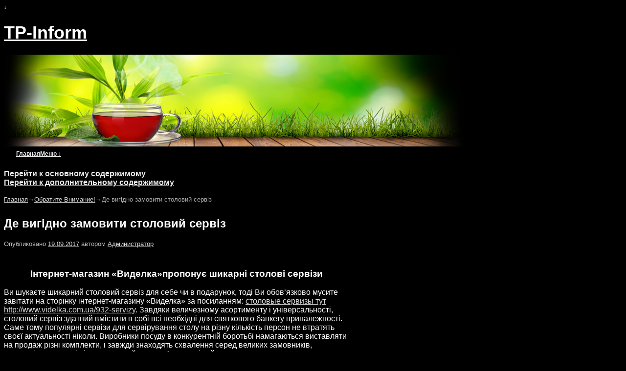

--- FILE ---
content_type: text/html; charset=UTF-8
request_url: http://tprf.org.ua/de-vigidno-zamoviti-stoloviy-serviz.htm
body_size: 10242
content:
<!DOCTYPE html>
<!--[if IE 7]>	<html id="ie7" lang="ru-RU"> <![endif]-->
<!--[if IE 8]>	<html id="ie8" lang="ru-RU"> <![endif]-->
<!--[if IE 9]>	<html id="ie9" lang="ru-RU"> <![endif]-->
<!--[if !(IE 6) | !(IE 7) | !(IE 8) ] | !(IE 9) ><!-->	<html lang="ru-RU"> <!--<![endif]-->
<head>
<meta charset="UTF-8" />
<meta name='viewport' content='width=device-width' />
<title>Де вигідно замовити столовий сервіз | TP-Inform | TP-Inform</title>

<link rel="profile" href="http://gmpg.org/xfn/11" />
<link rel="pingback" href="http://tprf.org.ua/xmlrpc.php" />
<!--[if lt IE 9]>
<script src="http://tprf.org.ua/wp-content/themes/rft/aspen/js/html5.js" type="text/javascript"></script>
<![endif]-->

<script type="text/javascript">var aspenIsStacked=false;var aspenThemeWidth=940;var aspenMenuThreshold=640;var aspenHideMenuBar=false;var aspenUseSuperfish=false;</script>
<link rel='dns-prefetch' href='//s.w.org' />
<link rel="alternate" type="application/rss+xml" title="TP-Inform &raquo; Лента" href="http://tprf.org.ua/feed" />
<link rel="alternate" type="application/rss+xml" title="TP-Inform &raquo; Лента комментариев" href="http://tprf.org.ua/comments/feed" />
		<script type="text/javascript">
			window._wpemojiSettings = {"baseUrl":"https:\/\/s.w.org\/images\/core\/emoji\/2.2.1\/72x72\/","ext":".png","svgUrl":"https:\/\/s.w.org\/images\/core\/emoji\/2.2.1\/svg\/","svgExt":".svg","source":{"concatemoji":"http:\/\/tprf.org.ua\/wp-includes\/js\/wp-emoji-release.min.js"}};
			!function(t,a,e){var r,n,i,o=a.createElement("canvas"),l=o.getContext&&o.getContext("2d");function c(t){var e=a.createElement("script");e.src=t,e.defer=e.type="text/javascript",a.getElementsByTagName("head")[0].appendChild(e)}for(i=Array("flag","emoji4"),e.supports={everything:!0,everythingExceptFlag:!0},n=0;n<i.length;n++)e.supports[i[n]]=function(t){var e,a=String.fromCharCode;if(!l||!l.fillText)return!1;switch(l.clearRect(0,0,o.width,o.height),l.textBaseline="top",l.font="600 32px Arial",t){case"flag":return(l.fillText(a(55356,56826,55356,56819),0,0),o.toDataURL().length<3e3)?!1:(l.clearRect(0,0,o.width,o.height),l.fillText(a(55356,57331,65039,8205,55356,57096),0,0),e=o.toDataURL(),l.clearRect(0,0,o.width,o.height),l.fillText(a(55356,57331,55356,57096),0,0),e!==o.toDataURL());case"emoji4":return l.fillText(a(55357,56425,55356,57341,8205,55357,56507),0,0),e=o.toDataURL(),l.clearRect(0,0,o.width,o.height),l.fillText(a(55357,56425,55356,57341,55357,56507),0,0),e!==o.toDataURL()}return!1}(i[n]),e.supports.everything=e.supports.everything&&e.supports[i[n]],"flag"!==i[n]&&(e.supports.everythingExceptFlag=e.supports.everythingExceptFlag&&e.supports[i[n]]);e.supports.everythingExceptFlag=e.supports.everythingExceptFlag&&!e.supports.flag,e.DOMReady=!1,e.readyCallback=function(){e.DOMReady=!0},e.supports.everything||(r=function(){e.readyCallback()},a.addEventListener?(a.addEventListener("DOMContentLoaded",r,!1),t.addEventListener("load",r,!1)):(t.attachEvent("onload",r),a.attachEvent("onreadystatechange",function(){"complete"===a.readyState&&e.readyCallback()})),(r=e.source||{}).concatemoji?c(r.concatemoji):r.wpemoji&&r.twemoji&&(c(r.twemoji),c(r.wpemoji)))}(window,document,window._wpemojiSettings);
		</script>
		<style type="text/css">
img.wp-smiley,
img.emoji {
	display: inline !important;
	border: none !important;
	box-shadow: none !important;
	height: 1em !important;
	width: 1em !important;
	margin: 0 .07em !important;
	vertical-align: -0.1em !important;
	background: none !important;
	padding: 0 !important;
}
</style>
<link rel='stylesheet' id='aspen-main-style-sheet-css'  href='http://tprf.org.ua/wp-content/themes/rft/aspen/style.min.css' type='text/css' media='all' />
<link rel='stylesheet' id='aspen-mobile-style-sheet-css'  href='http://tprf.org.ua/wp-content/themes/rft/aspen/style-mobile.min.css' type='text/css' media='all' />
<link rel='stylesheet' id='ecae-frontend-css'  href='http://tprf.org.ua/wp-content/plugins/easy-custom-auto-excerpt/assets/style-frontend.css' type='text/css' media='all' />
<link rel='stylesheet' id='ecae-buttonskin-none-css'  href='http://tprf.org.ua/wp-content/plugins/easy-custom-auto-excerpt/buttons/ecae-buttonskin-none.css' type='text/css' media='all' />
<script type='text/javascript' src='http://tprf.org.ua/wp-includes/js/jquery/jquery.js'></script>
<script type='text/javascript' src='http://tprf.org.ua/wp-includes/js/jquery/jquery-migrate.min.js'></script>
<script type='text/javascript'>
/* <![CDATA[ */
var aspen_menu_params = {"selector":"li:has(ul) > a","selector_leaf":"li li li:not(:has(ul)) > a"};
/* ]]> */
</script>
<script type='text/javascript' src='http://tprf.org.ua/wp-content/themes/rft/aspen/js/aspenjslib.min.js'></script>
<link rel='https://api.w.org/' href='http://tprf.org.ua/wp-json/' />
<link rel="EditURI" type="application/rsd+xml" title="RSD" href="http://tprf.org.ua/xmlrpc.php?rsd" />
<link rel="wlwmanifest" type="application/wlwmanifest+xml" href="http://tprf.org.ua/wp-includes/wlwmanifest.xml" /> 
<link rel='prev' title='Літні босоніжки на шпильці: як правильно вибрати і носити' href='http://tprf.org.ua/litni-bosonizhki-na-shpiltsi-yak-pravilno-vibirati-i-nositi.htm' />
<link rel='next' title='Жіночі сліпони &#8212; модне взуття для всіх' href='http://tprf.org.ua/zhinochi-sliponi-modne-vzuttya-dlya-vsih.htm' />

<link rel="canonical" href="http://tprf.org.ua/de-vigidno-zamoviti-stoloviy-serviz.htm" />
<link rel='shortlink' href='http://tprf.org.ua/?p=1977' />
<link rel="alternate" type="application/json+oembed" href="http://tprf.org.ua/wp-json/oembed/1.0/embed?url=http%3A%2F%2Ftprf.org.ua%2Fde-vigidno-zamoviti-stoloviy-serviz.htm" />
<link rel="alternate" type="text/xml+oembed" href="http://tprf.org.ua/wp-json/oembed/1.0/embed?url=http%3A%2F%2Ftprf.org.ua%2Fde-vigidno-zamoviti-stoloviy-serviz.htm&#038;format=xml" />

<!-- platinum seo pack 1.3.5 -->
<meta name="robots" content="index,follow,noodp,noydir" />
<meta name="description" content="Інтернет-магазин «Виделка»пропонує шикарні столові сервізи Ви шукаєте шикарний" />
<link rel="canonical" href="http://tprf.org.ua/de-vigidno-zamoviti-stoloviy-serviz.htm" />
<!-- /platinum one seo pack -->


<!-- This site is using Aspen 1.0.5 (71) subtheme: Black and White -->

<style type="text/css">
/* Aspen styles - Version 71 */
a {color:#DDDDDD;}
a:visited {color:#EEEEEE;}
a:hover {color:#AAAAAA;}
.entry-title a {color:#FFFFFF;}
.entry-title a:visited {color:#FFFFFF;}
.entry-meta a, .entry-utility a {color:#DDDDDD;}
.entry-meta a:visited, .entry-utility a:visited {color:#EEEEEE;}
.entry-meta a:hover, .entry-utility a:hover {color:#AAAAAA;}
.widget-area a {color:#DDDDDD;}
.widget-area a:visited {color:#EEEEEE;}
.widget-area a:hover {color:#AAAAAA;}
#wrapper{max-width:940px;}
#wrapper {padding: 0px;}
#primary-widget-area,.mobile_widget_area {background-color:#000000;}
#primary-widget-area,.mobile_widget_area{margin-bottom:10px;}
#right-widget-area {background-color:#000000;}
#right-widget-area{margin-bottom:10px;}
#left-widget-area {background-color:#000000;}
#left-widget-area{margin-bottom:10px;}
.sidebar_top {background-color:#000000;}
.sidebar_top{margin-bottom:10px;}
.sidebar_top {border: 1px solid #363636;}
.sidebar_bottom {background-color:#000000;}
.sidebar_bottom {border: 1px solid #363636;}
#first,#second,#third,#fourth {background-color:#000000;}
#first,#second,#third,#fourth {border: 1px solid #363636;}
.sidebar_top,.sidebar_extra {margin-left: 5.000%;margin-right: 5.000%;}
.sidebar_bottom {margin-left: 5.000%;margin-right: 5.000%;}
.widget {padding: 10px;}
#container_wrap.right-1-col{width:75.000%;} #sidebar_wrap_right.right-1-col{width:25.000%;}
#container_wrap.right-2-col,#container_wrap.right-2-col-bottom{width:67.000%;} #sidebar_wrap_right.right-2-col,#sidebar_wrap_right.right-2-col-bottom{width:33.000%;}
#container_wrap.left-1-col{width:75.000%;} #sidebar_wrap_left.left-1-col{width:25.000%;}
#container_wrap.left-2-col,#container_wrap.left-2-col-bottom{width:67.000%;} #sidebar_wrap_left.left-2-col,#sidebar_wrap_left.left-2-col-bottom{width:33.000%;}
#container_wrap{width:66.000%;} #sidebar_wrap_left{width:17.000%;} #sidebar_wrap_right{width:17.000%;}
#primary-widget-area,#left-widget-area,#right-widget-area,.mobile_widget_area {margin-left:10px !important;}
#primary-widget-area,#left-widget-area,#right-widget-area,.mobile_widget_area {margin-right:0px !important;}
#sidebar_wrap_2_left_left, #sidebar_wrap_2_right_left {width:54.000%;margin-right:1%;}
#sidebar_wrap_2_left_right, #sidebar_wrap_2_right_right {width:45.000%;}
#main {padding: 10px 0 0 0;}
#site-title {font-size:300.000%;}
#site-description {font-size:133.000%;}
.menu_bar a, .mobile_menu_bar a {font-weight:bold;}
.menu_bar, .menu_bar a,.menu_bar a:visited,.mobile_menu_bar a {color:#EEEEEE;}
.menu_bar li:hover > a, .menu_bar a:focus {background-color:#333333;}
.menu_bar li:hover > a, .menu_bar a:focus {color:#FFFFFF;}
.menu_bar ul ul a {background-color:#424242;}
.menu_bar ul ul a,.menu_bar ul ul a:visited {color:#EEEEEE;}
.menu_bar ul ul :hover > a {background-color:#333333;}
.menu_bar ul ul :hover > a {color:#FFFFFF;}
.menu_bar, .mobile_menu_bar {background-color:#000000;}
.menu_bar {font-size:133%;}
#infobar {color:#ADADAD;}
#infobar {padding-top:8px;}
#infobar {padding-bottom:8px;}
#infobar {font-size:110%;}
.mobile-menu-link {border-color:#EEEEEE;}
.menu-vertical {clear:both;background:transparent;margin:0;width:100% !important;overflow:hidden !important;border-bottom:3px solid #EEEEEE;border-top:1px solid #EEEEEE;}
.menu-vertical ul {margin: 0 !important; padding: 0 !important; list-style-type: none !important;  list-style-image:none !important;font-family: inherit;}
.menu-vertical li a, .menu-vertical a:visited {color: #EEEEEE !important;  background-color: #000000 !important;
 display: block !important; padding: 5px 10px !important; text-decoration: none !important;
 border-top:2px solid #EEEEEE;}
.menu-vertical a:hover,.menu-vertical a:focus {color: #FFFFFF !important; background-color: #333333 !important;text-decoration: none !important;}
.menu-vertical ul ul li { margin: 0 !important; }
.menu-vertical ul ul a {color: #EEEEEE !important; background-color: #000000 !important;
 display: block !important; padding: 4px 5px 4px 25px !important; text-decoration: none !important;border:0;
 border-top:1px solid #EEEEEE;}
.menu-vertical ul ul a:hover {color: #FFFFFF !important; background-color: #333333 !important; text-decoration: none !important;}
.menu-vertical ul ul ul a {padding: 4px 5px 4px 35px !important;}
.menu-vertical ul ul ul ul a {padding: 4px 5px 4px 45px !important;}
.menu-vertical ul ul ul ul ul a {padding: 4px 5px 4px 55px !important;}
.menu_bar .current_page_item > a, .menu_bar .current-menu-item > a, .menu_bar .current-cat > a, .menu_bar .current_page_ancestor > a,.menu-vertical .current_page_item > a, .menu-vertical .current-menu-item > a, .menu-vertical  .current-cat > a, .menu-vertical  .current_page_ancestor > a {color:#BABABA !important;}
#content {font-size:133%;}
#content .entry-title {font-size:150%;}
.widget-area {font-size:120%;}
#colophon {font-size:100%;}
.entry-content,.entry-summary {padding-top:1.500em;}
#content p,#content ul,#content ol {margin-bottom:1.500em;}
#content, .entry-content h1, .entry-content h2 {color:#FFFFFF;}
#content h1, #content h2, #content h3, #content h4, #content h5, #content h6, #content dt, #content th,
h1, h2, h3, h4, h5, h6,.entry-author-info h2 {color:#FFFFFF;}
#content h1.entry-title {color:#FFFFFF;}
.commentlist li.comment, #respond,.commentlist li.comment .comment-author img.avatar,.commentlist .comment.bypostauthor {border:1px solid #363636;}
#respond input#submit {background-color:#2B2B2B;}
#content img,#author-avatar img,#content img[class*="wp-image-"],img.avatar {-webkit-box-shadow:0 1px 2px #bbb;-moz-box-shadow:0 1px 2px #bbb;box-shadow:0 1px 2px #bbb;}
.wp-caption p.wp-caption-text, #content .gallery .gallery-caption,.entry-attachment .entry-caption {color:#FFFFFF;}
#nav-above,.paged #nav-above{display:none;margin:0;}
#nav-below{display:none;margin:0;}
.single #nav-above{display:none;margin:0;}
.single #nav-below{display:none;margin:0;}
.home .sticky, #entry-author-info, #container.page-with-posts .sticky, #container.index-posts .sticky {background-color:#2E2E2E;}
.entry-meta, .entry-utility {font-size:80%;}
#content .entry-format {color:#D9D9D9;}
.entry-meta, .entry-content label, .entry-utility {color:#BBBBBB;}
body {font-size:12px;}
body {font-family:"Helvetica Neue", Helvetica, sans-serif;}
h3#comments-title,h3#reply-title,.menu_bar,.mobile_menu_bar,
#author-info,#infobar,#nav-above, #nav-below,#cancel-comment-reply-link,.form-allowed-tags,
#site-info,#site-title,#wp-calendar,#comments-title,.comment-meta,.comment-body tr th,.comment-body thead th,
.entry-content label,.entry-content tr th,.entry-content thead th,.entry-format,.entry-meta,.entry-title,
.entry-utility,#respond label,.navigation,.page-title,.pingback p,.reply,.widget-title,
.wp-caption-text,input[type=submit] {font-family:"Helvetica Neue", Helvetica, sans-serif;}
body {background-color:#000000;}
body {color:#FFFFFF;}
#wrapper {background-color:#000000;}
#main {background-color:#000000;}
#container {background-color:transparent;}
#content {background-color:#000000;}
#content .post {background-color:transparent;}
#branding {background-color:transparent;}
#colophon {background-color:#212121;}
hr {background-color:#595959;}
.entry-meta {background-color:transparent;}
.entry-utility {background-color:transparent;}
input, textarea, ins, pre {background-color:#5C5C5C;}
input, textarea {color:#FFFFFF;}
.widget {color:#FFFFFF;}
.widget-title, .widget_search label, #wp-calendar caption {color: #FFFFFF;}
#site-title a {color:#FFFFFF;}
#site-description {color:#AAA;}
/* Aspen Mobile Device Options */
@media only screen and (max-width:768px) and (orientation:portrait) {
}
@media only screen and (max-width:640px) {
}
@media only screen and (max-width: 580px) {
}

/* end Aspen CSS */
</style> <!-- end of main options style section -->



<!--[if lte IE 8]>
<style type="text/css" media="screen">

#content img.size-thumbnail,#content img.size-medium,#content img.size-large,#content img.size-full,#content img.attachment-thumbnail,
#content img.wp-post-image,img.avatar,.format-chat img.format-chat-icon,

#wrapper,#branding,#colophon,#content, #content .post,
#primary-widget-area,#right-widget-area,#left-widget-area,.sidebar_top,.sidebar_bottom,.sidebar_extra,
#first,#second,#third,#fourth,
#commentform input:focus,#commentform textarea:focus,#respond input#submit {
	behavior: url(http://tprf.org.ua/wp-content/themes/rft/aspen/js/PIE/PIE.php) !important; position:relative;
}
</style>
<![endif]-->

<!-- End of Aspen options -->
</head>

<body class="post-template-default single single-post postid-1977 single-format-standard singular not-logged-in aspen-theme-body aspen-mobile-resp-nostack">

<a href="#page-bottom" id="page-top">&darr;</a> <!-- add custom CSS to use this page-bottom link -->
<div id="wrapper" class="hfeed">

	<header id="branding" role="banner">
	    <div id="site-logo"></div>
	    <div id="site-logo-link" onclick="location.href='http://tprf.org.ua/';"></div>

	    <hgroup class="title-description">
	    	<h1 id="site-title"><span><a href="http://tprf.org.ua/" title="TP-Inform" rel="home">TP-Inform</a></span></h1>
			<h2 id="site-description"> </h2>
	    </hgroup>

		<div id="header_image">
			<img src="http://tprf.org.ua/wp-content/uploads/2017/06/head.png" width="940" height="188" alt="TP-Inform" />
		</div><!-- #header_image -->
	</header><!-- #branding -->
	
<div id="mobile-bottom-nav" class="mobile_menu_bar" style="padding:5px 10px 5px 10px;clear:both;">
    <div style="margin-bottom:20px;">

<span style="float:left;margin-left:15px;">
    <a href="http://tprf.org.ua/" title="TP-Inform" rel="home">Главная</a></span>

    <span class="mobile-menu-link"><a href="javascript:void(null);" onclick="aspen_ToggleMenu(document.getElementById('nav-bottom-menu'), this, 'Меню &darr;', 'Меню &uarr;')">Меню &darr;</a></span></div>
</div>

		<div id="nav-bottom-menu"><nav id="access" class="menu_bar" role="navigation">
		<div class="skip-link"><a class="assistive-text" href="#content" title="">Перейти к основному содержимому</a></div>
			<div class="skip-link"><a class="assistive-text" href="#primary-widget-area" title="">Перейти к дополнительному содержимому</a></div>

		</nav></div><!-- #access -->

	<div id="main">

		<div id="container_wrap" class="container-single equal_height right-1-col">

	<div id="infobar">
<span id="breadcrumbs"><span class="crumbs"><a href="http://tprf.org.ua/">Главная</a>&rarr;<a href="http://tprf.org.ua/obratite-vnimanie">Обратите Внимание!</a>&rarr;<span class="bcur-page">Де вигідно замовити столовий сервіз</span></span></span>
    <span class='infobar_right'>
<span id="infobar_paginate"></span>

    </span></div><div class="aspen-clear"></div><!-- #infobar -->


		<div id="container">

			<div id="content" role="main">


			    <nav id="nav-above" class="navigation">
				<h3 class="assistive-text">Навигация по записям</h3>

			        <div class="nav-previous"><a href="http://tprf.org.ua/litni-bosonizhki-na-shpiltsi-yak-pravilno-vibirati-i-nositi.htm" rel="prev"><span class="meta-nav">&larr;</span> Літні босоніжки на шпильці: як правильно вибрати і носити</a></div>
				<div class="nav-next"><a href="http://tprf.org.ua/zhinochi-sliponi-modne-vzuttya-dlya-vsih.htm" rel="next">Жіночі сліпони &#8212; модне взуття для всіх <span class="meta-nav">&rarr;</span></a></div>

			    </nav><!-- #nav-above -->



<article id="post-1977" class="content-single  post-1977 post type-post status-publish format-standard hentry category-obratite-vnimanie">
	<header class="entry-header">
		<hgroup class="entry-hdr"><h1 class="entry-title">Де вигідно замовити столовий сервіз</h1></hgroup>


		<div class="entry-meta">
						<div >
			<span class="sep">Опубликовано </span><a href="http://tprf.org.ua/de-vigidno-zamoviti-stoloviy-serviz.htm" title="21:08" rel="bookmark"><time class="entry-date" datetime="2017-09-19T21:08:54+00:00" pubdate>19.09.2017</time></a><span class="by-author"> <span class="sep"> автором </span> <span class="author vcard"><a class="url fn n" href="http://tprf.org.ua/author/rfmanager" title="Посмотреть все записи автора Администратор" rel="author">Администратор</a></span></span>
			</div><!-- .entry-meta-icons -->
		</div><!-- .entry-meta -->
		
	</header><!-- .entry-header -->

	<div class="entry-content cf">
		<h3 style="text-align: center;">Інтернет-магазин «Виделка»пропонує шикарні столові сервізи</h3>
<p>Ви шукаєте шикарний столовий сервіз для себе чи в подарунок, тоді Ви обов’язково мусите завітати на сторінку інтернет-магазину «Виделка» за посиланням: <a title="столовые сервизы тут http://www.videlka.com.ua/932-servizy" href="http://www.videlka.com.ua/932-servizy">столовые сервизы тут http://www.videlka.com.ua/932-servizy</a>. Завдяки величезному асортименту і універсальності, столовий сервіз здатний вмістити в собі всі необхідні для святкового банкету приналежності. Саме тому популярні сервізи для сервірування столу на різну кількість персон не втратять своєї актуальності ніколи. Виробники посуду в конкурентній боротьбі намагаються виставляти на продаж різні комплекти, і завжди знаходять схвалення серед великих замовників, власників ресторанів і серед звичайних українських сімей.</p>
<p style="text-align: center;"><img class="alignnone  wp-image-1979" src="http://tprf.org.ua/wp-content/uploads/2017/09/stolovyie-servizyi.jpg" alt="Де вигідно замовити столовий сервіз" width="648" height="348" /></p>
<h3 style="text-align: center;">Вибираємо брендові марки</h3>
<p>До таких брендів можна поза всяких сумнівів віднести всесвітньо відомий французький концерн luminarc. Цей виробник випускає столові сервізи на різну кількість персон, в який може входити комплект чайного сервізу. Для любителів кавових напоїв продаються спеціальні набори кавового сервізу. Постійно удосконалюючись і пропонуючи новинки, компанія завоювала серця практично кожної людини, небайдужої до якісного посуду.</p>
<h3 style="text-align: center;">Кавовий сервіз</h3>
<p>Скло, що використовується в сервізі, має досить великий термін служби, глянсові поверхні довго не втрачають свій шикарний блиск, а нанесений нешкідливою фарбою малюнок, анітрохи не стирається. Особливого догляду за таким посудом не потрібно. Вироби не бояться нагріву СВЧ печі, і чудово відмиваються миючими засобами вручну і в посудомийній машині.</p>
<h3 style="text-align: center;">Чайні сервізи</h3>
<p>Практично рівнозначні за популярністю вироби не менш відомого англійського бренду wilmax, поставляють для всього цивілізованого ринку сервізи для кави та для чаю. Головна візитка бренду, це використовування в якості матеріалу сервізів з фарфору, характерного білого кольору. Дизайн посуду, в поєднанні з якісним білим матеріалом, дозволяє посуді гармонійно виглядати з різним дизайном приміщень. Зустріти подібні столові предмети можна на самих представницьких банкетах.</p>
<h3 style="text-align: center;">На що звернути увагу при виборі столового сервізу</h3>
<p>Найчастіше, коли ми хочемо купити сервіз, ми вже знаємо, чого хочемо. Однак не зайвим буде перерахувати, чим відрізняються між собою подібні вироби.</p>
<p><strong>Отже, при виборі звертаємо увагу на:</strong></p>
<ul>
<li>виробника;</li>
<li>матеріал;</li>
<li>призначення;</li>
<li>комплектацію і кількість персон;</li>
<li>вартість;</li>
<li>дизайн.</li>
</ul>

		
	</div><!-- .entry-content -->

	<footer class="entry-utility">
<div >
Запись опубликована автором <a href="http://tprf.org.ua/author/rfmanager">Администратор</a> в рубрике <a href="http://tprf.org.ua/obratite-vnimanie" rel="category tag">Обратите Внимание!</a>. Добавьте в закладки <a href="http://tprf.org.ua/de-vigidno-zamoviti-stoloviy-serviz.htm" title="Постоянная ссылка: Де вигідно замовити столовий сервіз" rel="bookmark">постоянную ссылку</a>.
	</div><!-- .entry-meta-icons -->


	</footer><!-- .entry-utility -->

</article><!-- #post-1977 -->




			    <nav id="nav-below" class="navigation">
				<h3 class="assistive-text">Навигация по записям</h3>

			        <div class="nav-previous"><a href="http://tprf.org.ua/litni-bosonizhki-na-shpiltsi-yak-pravilno-vibirati-i-nositi.htm" rel="prev"><span class="meta-nav">&larr;</span> Літні босоніжки на шпильці: як правильно вибрати і носити</a></div>
				<div class="nav-next"><a href="http://tprf.org.ua/zhinochi-sliponi-modne-vzuttya-dlya-vsih.htm" rel="next">Жіночі сліпони &#8212; модне взуття для всіх <span class="meta-nav">&rarr;</span></a></div>

			    </nav><!-- #nav-above -->




<!-- Отсюда можно начинать редактировать. -->





	<!-- Если комментарии закрыты. -->
<p class="nocomments">Комментирование временно запрещено</p>

	







			</div><!-- #content -->

		</div><!-- #container -->
		</div><!-- #container_wrap -->


    <div id="sidebar_wrap_right" class="right-1-col equal_height">

	    <div id="primary-widget-area" class="widget-area aspen-clear" role="complementary">
<aside id="text-21" class="widget widget_text">			<div class="textwidget"><strong>Нажаль сайт більше не оновлюється з жовтня 2021 року</strong>
<br>
<br>
<br>
<br>
<br>
<br>
<br>
<br></div>
		</aside><aside id="text-12" class="widget widget_text">			<div class="textwidget"><img class="aligncentr "   src=" http://tprf.org.ua/797/img3.jpg "   width="250" height="156" /></div>
		</aside><aside id="text-15" class="widget widget_text">			<div class="textwidget"><strong>Здоров'я та благополуччя – це саме те, чого нам так не вистачає для повного щастя!</strong></div>
		</aside><aside id="search-2" class="widget widget_search"><form role="search" style="background:transparent;" method="get" class="searchform" action="http://tprf.org.ua/" >
	<label class="screen-reader-text" for="s">Найти:</label>
	<input type="search" value="" name="s" id="s" placeholder="Search Site" />
	<input class="searchformimg" type="image" src="/wp-content/themes/rft/aspen/images/search_button.gif" alt="Search" />
	</form></aside><aside id="categories-2" class="widget widget_categories"><h3 class="widget-title">Рубрики</h3><label class="screen-reader-text" for="cat">Рубрики</label><select  name='cat' id='cat' class='postform' >
	<option value='-1'>Выберите рубрику</option>
	<option class="level-0" value="4">Новости</option>
	<option class="level-0" value="7">Обзор украинской прессы</option>
	<option class="level-0" value="1">Обратите Внимание!</option>
	<option class="level-0" value="8">Общество</option>
	<option class="level-0" value="3">Политика и экономика</option>
	<option class="level-0" value="5">Последняя информация</option>
	<option class="level-0" value="9">Происшествия</option>
	<option class="level-0" value="10">Разное</option>
</select>

<script type='text/javascript'>
/* <![CDATA[ */
(function() {
	var dropdown = document.getElementById( "cat" );
	function onCatChange() {
		if ( dropdown.options[ dropdown.selectedIndex ].value > 0 ) {
			location.href = "http://tprf.org.ua/?cat=" + dropdown.options[ dropdown.selectedIndex ].value;
		}
	}
	dropdown.onchange = onCatChange;
})();
/* ]]> */
</script>

</aside><aside id="text-20" class="widget widget_text"><h3 class="widget-title">Різне</h3>			<div class="textwidget"><li>
				<a href="http://tprf.org.ua/v-yazane-palto-komfortno-i-nedorogo.htm">В&#8217;язане Пальто — Комфортно Та Недорого!</a>
						</li>
					<li>
				<a href="http://tprf.org.ua/odyag-v-stili-shistdesyatix-chas-zmin.htm">Одяг в стилі шістдесятих: час змін</a>
						</li>
					<li>
				<a href="http://tprf.org.ua/poxodzhennya-ta-istoriya-soncezaxisnix-okulyariv-z-davnini-do-suchasnosti.htm">Походження Та Історія Сонцезахисних Окулярів: З Давнини До Сучасності</a>
						</li>
					<li>
				<a href="http://tprf.org.ua/biznes-ideya-prokat-dityachih-tovariv.htm">Бізнес-ідея: Прокат дитячих товарів</a>
						</li>
					<li>
				<a href="http://tprf.org.ua/arabska-stil-odyagu-oreol-tayemnici.htm">Арабський стиль одягу &#8212; ореол таємниці</a>
						</li>
					<li>
				<a href="http://tprf.org.ua/yak-odyagatisya-xudim-divchatam-9-pravil-viboru-garderoba.htm">Як Одягатися Худим Дівчатам: 9 Простих Правил</a>
						</li>
					<li>
				<a href="http://tprf.org.ua/9-modnix-zlochiniv-na-roboti.htm">9 Модних Злочинів На Роботі</a>
						</li>
					<li>
				<a href="http://tprf.org.ua/sharf-istoriya-modi-v-smuzhci-tkanini.htm">Шарф: Історія Моди В Смужці Тканини</a>
						</li>
											<li>
				<a href="http://tprf.org.ua/yak-pozbutisya-chornih-krapok-na-oblichchi.htm">Як Позбутися Чорних Цяток На Обличчі?</a>
						</li>
					<li>
				<a href="http://tprf.org.ua/maski-dlya-ruk.htm">Маски для рук</a>
						</li>
					<li>
				<a href="http://tprf.org.ua/z-chim-nositi-dovgu-spidnicyu-v-bud-yakij-chas-roku.htm">З Чим Носити Довгу Спідницю У Будь-який Час Року?</a>
						</li>
					<li>
				<a href="http://tprf.org.ua/bezhevij-kolir-v-odyazi-elegantna-maskuvannya.htm">Бежевий Колір В Одязі: Елегантне Маскування</a>
						</li>
					<li>
				<a href="http://tprf.org.ua/shho-take-kurtka-parka.htm">Що Таке Куртка Парка?</a>
						</li>
					<li>
				<a href="http://tprf.org.ua/odyag-dlya-povnix-ditej-stvoriti-obraz-stilnogo-i-modnogo-pidlitka-neskladno.htm">Одяг Для Повних Дітей &#8212; Створити Образ Стильного Та Модного Підлітка Нескладно!</a>
						</li>

					<li>
				<a href="http://tprf.org.ua/yak-odyagatisya-v-doshhovu-pogodu-bij-smutku-i-diskomfortu.htm">Як Одягатися В Дощову Погоду Стильно?</a>
						</li>
				</div>
		</aside><aside id="text-14" class="widget widget_text">			<div class="textwidget"><img class="aligncentr "   src=" http://tprf.org.ua/797/img5.jpg "   width="250" height="156" /></div>
		</aside>
	    </div><!-- #primary-widget-area .widget-area -->

    </div><!-- #sidebar_wrap_right -->

    <div class='aspen-clear'></div></div><!-- #main -->
	<footer id="colophon" role="contentinfo">
	  <div>





	    <div id="site-ig-wrap">
		<span id="site-info">
	    &copy; 2026 - <a href="http://tprf.org.ua/" title="TP-Inform" rel="home">TP-Inform</a>
	    </span> <!-- #site-info -->
	   
	    </div><!-- #site-ig-wrap -->
	    <div class="aspen-clear"></div>
	  </div>
	</footer><!-- #colophon -->
</div><!-- #wrapper -->
<a href="#page-top" id="page-bottom">&uarr;</a>
<script type='text/javascript' src='http://tprf.org.ua/wp-includes/js/wp-embed.min.js'></script>
<strong><a href=" http://tprf.org.ua/sitemap.xml">Мапа</a></strong>
</body>
</html>

